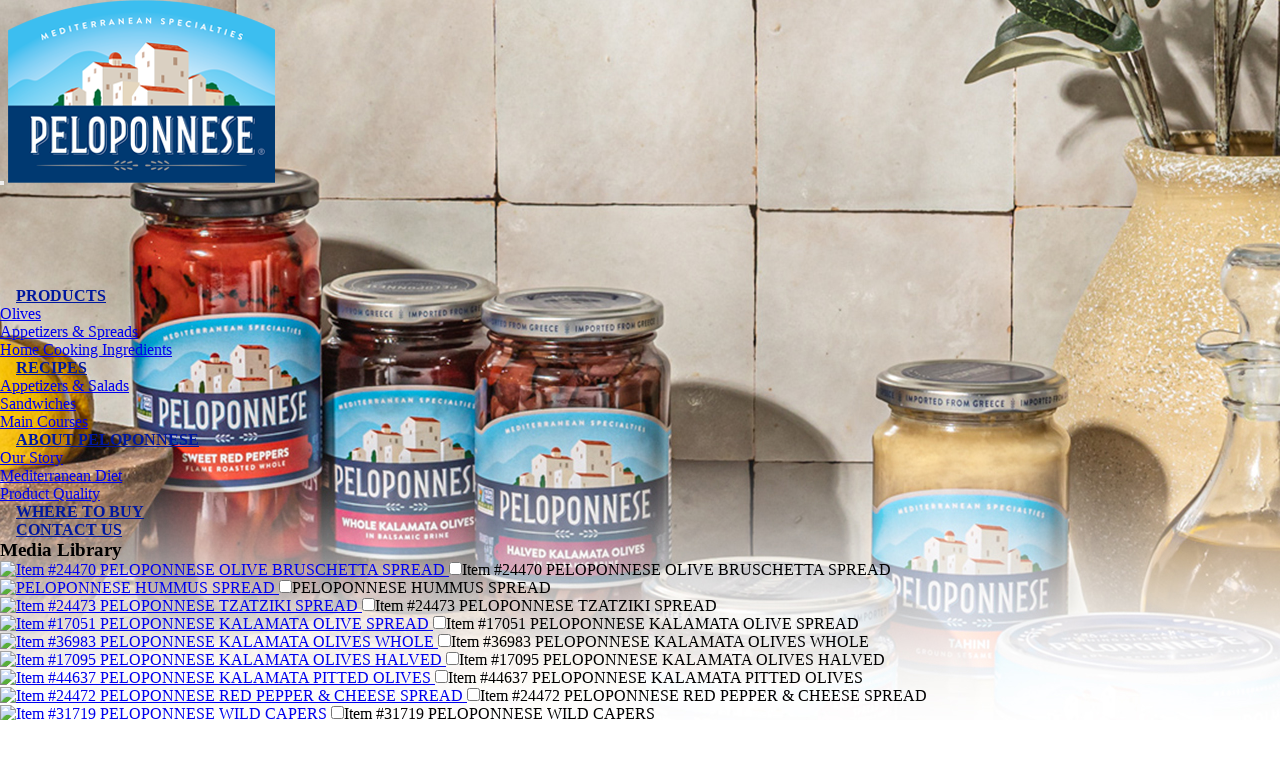

--- FILE ---
content_type: text/html; charset=UTF-8
request_url: https://www.peloponnese.com/media-library/
body_size: 8649
content:
<!DOCTYPE html>

<html lang="en-US" prefix="og: http://ogp.me/ns#">

<head>

	<meta charset="UTF-8">
    <link href="https://www.peloponnese.com/fav.ico" type="image/x-icon" rel="icon">
    <link href="https://www.peloponnese.com/fav.ico" type="image/x-icon" rel="shortcut icon">
	<meta name="viewport" content="width=device-width, initial-scale=1">

	<title>Peloponnese</title>

	
	
	
<!-- This site is optimized with the Yoast SEO plugin v2.3.5 - https://yoast.com/wordpress/plugins/seo/ -->
<link rel="canonical" href="https://www.peloponnese.com/media-library/" />
<meta property="og:locale" content="en_US" />
<meta property="og:type" content="article" />
<meta property="og:title" content="Media Library | Peloponnese" />
<meta property="og:url" content="https://www.peloponnese.com/media-library/" />
<meta property="og:site_name" content="Peloponnese" />
<meta property="article:publisher" content="https://www.facebook.com/PeloponneseFoods" />
<meta name="twitter:card" content="summary"/>
<meta name="twitter:title" content="Media Library | Peloponnese"/>
<meta name="twitter:site" content="@PeloFoods"/>
<meta name="twitter:domain" content="Peloponnese"/>
<meta name="twitter:creator" content="@PeloFoods"/>
<!-- / Yoast SEO plugin. -->

<link rel="alternate" type="application/rss+xml" title="Peloponnese &raquo; Feed" href="https://www.peloponnese.com/feed/" />
<link rel="alternate" type="application/rss+xml" title="Peloponnese &raquo; Comments Feed" href="https://www.peloponnese.com/comments/feed/" />
<link rel="alternate" type="application/rss+xml" title="Peloponnese &raquo; Media Library Comments Feed" href="https://www.peloponnese.com/media-library/feed/" />
<link rel='stylesheet' id='wpfb-css'  href='https://www.peloponnese.com/wp-content/plugins/wp-filebase/wp-filebase_css.php?ver=0.2.9.2' type='text/css' media='all' />
<link rel='stylesheet' id='contact-form-7-css'  href='https://www.peloponnese.com/wp-content/plugins/contact-form-7/includes/css/styles.css?ver=4.1.2' type='text/css' media='all' />
<link rel='stylesheet' id='nextgen-download-gallery-css'  href='https://www.peloponnese.com/wp-content/plugins/nextgen-download-gallery/css/style.css?ver=1.4.4' type='text/css' media='all' />
<link rel='stylesheet' id='wpsl-styles-css'  href='https://www.peloponnese.com/wp-content/plugins/wp-store-locator/css/styles.min.css?ver=2.2.240' type='text/css' media='all' />
<link rel='stylesheet' id='dlm-frontend-css'  href='https://www.peloponnese.com/wp-content/plugins/download-monitor/assets/css/frontend.css?ver=3.9.34' type='text/css' media='all' />
<link rel='stylesheet' id='mailchimp-for-wp-checkbox-css'  href='https://www.peloponnese.com/wp-content/plugins/mailchimp-for-wp/assets/css/checkbox.min.css?ver=2.3.2' type='text/css' media='all' />
<link rel='stylesheet' id='maskitto-light-bootstrap-css'  href='https://www.peloponnese.com/wp-content/themes/maskitto-light/css/bootstrap.css?ver=3.9.34' type='text/css' media='all' />
<link rel='stylesheet' id='maskitto-light-default-style-css'  href='https://www.peloponnese.com/wp-content/themes/maskitto-light/css/style.css?ver=3.9.34' type='text/css' media='all' />
<link rel='stylesheet' id='maskitto-light-font-awesome-css'  href='https://www.peloponnese.com/wp-content/themes/maskitto-light/css/font-awesome.min.css?ver=3.9.34' type='text/css' media='all' />
<link rel='stylesheet' id='maskitto-light-animate-css'  href='https://www.peloponnese.com/wp-content/themes/maskitto-light/css/animate.min.css?ver=3.9.34' type='text/css' media='all' />
<link rel='stylesheet' id='maskitto-light-jquery-tosrus-min-css'  href='https://www.peloponnese.com/wp-content/themes/maskitto-light/css/jquery.tosrus.all.css?ver=3.9.34' type='text/css' media='all' />
<link rel='stylesheet' id='maskitto-light-responsive-style-css'  href='https://www.peloponnese.com/wp-content/themes/maskitto-light/css/responsive.css?ver=3.9.34' type='text/css' media='all' />
<link rel='stylesheet' id='maskitto-light-owl-carousel-css'  href='https://www.peloponnese.com/wp-content/themes/maskitto-light/css/slick.css?ver=3.9.34' type='text/css' media='all' />
<link rel='stylesheet' id='maskitto-light-google-fonts-css'  href='//fonts.googleapis.com/css?family=Open+Sans%3A300italic%2C400italic%2C300%2C400%2C600%2C700&#038;ver=3.9.34' type='text/css' media='all' />
<link rel='stylesheet' id='main-css'  href='https://www.peloponnese.com/wp-content/themes/maskitto-light/style.css?ver=3.9.34' type='text/css' media='all' />
<link rel='stylesheet' id='tablepress-default-css'  href='https://www.peloponnese.com/wp-content/plugins/tablepress/css/default.min.css?ver=1.4' type='text/css' media='all' />
<link rel='stylesheet' id='mailchimp-for-wp-form-css'  href='https://www.peloponnese.com/wp-content/plugins/mailchimp-for-wp/assets/css/form.min.css?ver=2.3.2' type='text/css' media='all' />
<script type='text/javascript' src='https://www.peloponnese.com/wp-includes/js/jquery/jquery.js?ver=1.11.0'></script>
<script type='text/javascript' src='https://www.peloponnese.com/wp-includes/js/jquery/jquery-migrate.min.js?ver=1.2.1'></script>
<script type='text/javascript' src='https://www.peloponnese.com/wp-content/themes/maskitto-light/js/bootstrap.min.js?ver=3.9.34'></script>
<script type='text/javascript' src='https://www.peloponnese.com/wp-content/themes/maskitto-light/js/jquery.tosrus.min.all.js?ver=3.9.34'></script>
<script type='text/javascript' src='https://www.peloponnese.com/wp-content/themes/maskitto-light/js/jquery.waypoints.min.js?ver=3.9.34'></script>
<script type='text/javascript' src='https://www.peloponnese.com/wp-content/themes/maskitto-light/js/jquery.counterup.min.js?ver=3.9.34'></script>
<script type='text/javascript' src='https://www.peloponnese.com/wp-content/themes/maskitto-light/js/jquery-ui-1.9.2.custom.min.js?ver=3.9.34'></script>
<script type='text/javascript' src='https://www.peloponnese.com/wp-content/themes/maskitto-light/js/jquery.slide.js?ver=3.9.34'></script>
<script type='text/javascript' src='https://www.peloponnese.com/wp-content/themes/maskitto-light/js/shadowbox.js?ver=3.9.34'></script>
<script type='text/javascript' src='https://www.peloponnese.com/wp-content/themes/maskitto-light/js/slick.min.js?ver=3.9.34'></script>
<script type='text/javascript' src='https://www.peloponnese.com/wp-content/themes/maskitto-light/js/smoothscroll.js?ver=3.9.34'></script>
<script type='text/javascript' src='https://www.peloponnese.com/wp-includes/js/masonry.min.js?ver=3.1.2'></script>
<script type='text/javascript' src='https://www.peloponnese.com/wp-content/themes/maskitto-light/js/scripts.js?ver=3.9.34'></script>
<link rel="EditURI" type="application/rsd+xml" title="RSD" href="https://www.peloponnese.com/xmlrpc.php?rsd" />
<link rel="wlwmanifest" type="application/wlwmanifest+xml" href="https://www.peloponnese.com/wp-includes/wlwmanifest.xml" /> 
<meta name="generator" content="WordPress 3.9.34" />
<link rel='shortlink' href='https://www.peloponnese.com/?p=227' />
<!-- <meta name="NextGEN" version="2.0.79" /> -->
	<style type="text/css">.recentcomments a{display:inline !important;padding:0 !important;margin:0 !important;}</style>
<style type="text/css" id="custom-background-css">
body.custom-background { background-image: url('https://www.peloponnese.com/wp-content/uploads/2023/08/bgbgbg.jpg'); background-repeat: no-repeat; background-position: top center; background-attachment: scroll; }
</style>
<style type="text/css">.mc4wp-form input[name="_mc4wp_required_but_not_really"] { display: none !important; }</style>
    <link rel="stylesheet" href="https://www.peloponnese.com/css/main.css"/>

    <link rel="stylesheet" href="https://www.peloponnese.com/css/home.css"/>

    <link href='http://fonts.googleapis.com/css?family=Open+Sans' rel='stylesheet' type='text/css'>

<link rel='stylesheet' id='ngg_trigger_buttons-css'  href='https://www.peloponnese.com/wp-content/plugins/nextgen-gallery/products/photocrati_nextgen/modules/nextgen_gallery_display/static/trigger_buttons.min.css?ver=3.9.34' type='text/css' media='all' />
<link rel='stylesheet' id='fancybox-0-css'  href='https://www.peloponnese.com/wp-content/plugins/nextgen-gallery/products/photocrati_nextgen/modules/lightbox/static/fancybox/jquery.fancybox-1.3.4.min.css?ver=3.9.34' type='text/css' media='all' />
<link rel='stylesheet' id='fontawesome-css'  href='https://www.peloponnese.com/wp-content/plugins/nextgen-gallery/products/photocrati_nextgen/modules/nextgen_gallery_display/static/fontawesome/font-awesome.min.css?ver=3.9.34' type='text/css' media='all' />
<link rel='stylesheet' id='nextgen_basic_thumbnails_style-css'  href='https://www.peloponnese.com/wp-content/plugins/nextgen-gallery/products/photocrati_nextgen/modules/nextgen_basic_gallery/static/thumbnails/nextgen_basic_thumbnails.min.css?ver=3.9.34' type='text/css' media='all' />
<link rel='stylesheet' id='nextgen_pagination_style-css'  href='https://www.peloponnese.com/wp-content/plugins/nextgen-gallery/products/photocrati_nextgen/modules/nextgen_pagination/static/style.min.css?ver=3.9.34' type='text/css' media='all' />
<link rel='stylesheet' id='nggallery-css'  href='https://www.peloponnese.com/wp-content/plugins/nextgen-gallery/products/photocrati_nextgen/modules/ngglegacy/css/nggallery.css?ver=3.9.34' type='text/css' media='all' />
</head>

<body class="page page-id-227 page-template-default custom-background">






	<header class="top" data-sticky="1">



		
		

		<nav class="primary navbar navbar-default" role="navigation">



			<div class="container">

				<div class="navbar-header">

					<button type="button" class="navbar-toggle collapsed" data-toggle="collapse" data-target="#bs-example-navbar-collapse-1">

						<i class="fa fa-bars"></i>

					</button>

					<a class="navbar-brand" href="https://www.peloponnese.com/">

						
							<img src="https://www.peloponnese.com/wp-content/uploads/2017/05/pelo5.png" alt="Peloponnese" />

						
					</a>

				</div>



				<div class="collapse navbar-collapse" id="bs-example-navbar-collapse-1">
                    <div class="socialcontact">
                        <a class="item facebook" href="https://www.facebook.com/PeloponneseFoods?ref=hl" target="_blank"><i class="fa fa-facebook"></i></a>
                        <a class="item twitter" href="https://twitter.com/PeloFoods" target="_blank"><i class="fa fa-twitter"></i></a>
                        <a class="item instgram" href="https://www.instagram.com/peloponnese_foods" target="_blank"><i class="fa fa-instagram"></i></a>
                        
                    </div>
					<ul id="menu-products-3" class="nav navbar-nav navbar-right navbar-primary"><li id="menu-item-261" class="menu-item menu-item-type-post_type menu-item-object-page menu-item-has-children menu-item-261 dropdown"><a title="Products" href="https://www.peloponnese.com/products/" data-toggle="dropdown" class="dropdown-toggle" aria-haspopup="true">Products <i class="fa fa-angle-down"></i></a>
<ul role="menu" class=" dropdown-menu">
	<li id="menu-item-199" class="menu-item menu-item-type-taxonomy menu-item-object-products menu-item-199"><a title="Olives" href="https://www.peloponnese.com/products/olives/">Olives</a></li>
	<li id="menu-item-200" class="menu-item menu-item-type-taxonomy menu-item-object-products menu-item-200"><a title="Appetizers &amp; Spreads" href="https://www.peloponnese.com/products/appetizers-spread/">Appetizers &#038; Spreads</a></li>
	<li id="menu-item-198" class="menu-item menu-item-type-taxonomy menu-item-object-products menu-item-198"><a title="Home Cooking Ingredients" href="https://www.peloponnese.com/products/home-cooking-ingredients/">Home Cooking Ingredients</a></li>
</ul>
</li>
<li id="menu-item-260" class="menu-item menu-item-type-post_type menu-item-object-page menu-item-has-children menu-item-260 dropdown"><a title="Recipes" href="https://www.peloponnese.com/recipes/" data-toggle="dropdown" class="dropdown-toggle" aria-haspopup="true">Recipes <i class="fa fa-angle-down"></i></a>
<ul role="menu" class=" dropdown-menu">
	<li id="menu-item-287" class="menu-item menu-item-type-taxonomy menu-item-object-recipes menu-item-287"><a title="Appetizers &amp; Salads" href="https://www.peloponnese.com/recipes/appetizers-salads/">Appetizers &#038; Salads</a></li>
	<li id="menu-item-289" class="menu-item menu-item-type-taxonomy menu-item-object-recipes menu-item-289"><a title="Sandwiches" href="https://www.peloponnese.com/recipes/sandwiches/">Sandwiches</a></li>
	<li id="menu-item-288" class="menu-item menu-item-type-taxonomy menu-item-object-recipes menu-item-288"><a title="Main Courses" href="https://www.peloponnese.com/recipes/main-courses/">Main Courses</a></li>
</ul>
</li>
<li id="menu-item-14" class="menu-item menu-item-type-post_type menu-item-object-page menu-item-has-children menu-item-14 dropdown"><a title="About Peloponnese" href="https://www.peloponnese.com/our-story/" data-toggle="dropdown" class="dropdown-toggle" aria-haspopup="true">About Peloponnese <i class="fa fa-angle-down"></i></a>
<ul role="menu" class=" dropdown-menu">
	<li id="menu-item-730" class="menu-item menu-item-type-post_type menu-item-object-page menu-item-730"><a title="Our Story" href="https://www.peloponnese.com/our-story/">Our Story</a></li>
	<li id="menu-item-729" class="menu-item menu-item-type-post_type menu-item-object-page menu-item-729"><a title="Mediterranean Diet" href="https://www.peloponnese.com/mediterranean-diet/">Mediterranean Diet</a></li>
	<li id="menu-item-728" class="menu-item menu-item-type-post_type menu-item-object-page menu-item-728"><a title="Product Quality" href="https://www.peloponnese.com/quality-of-products/">Product Quality</a></li>
</ul>
</li>
<li id="menu-item-8277" class="menu-item menu-item-type-post_type menu-item-object-page menu-item-8277"><a title="WHERE TO BUY" href="https://www.peloponnese.com/store-locator/">WHERE TO BUY</a></li>
<li id="menu-item-17" class="menu-item menu-item-type-post_type menu-item-object-page menu-item-17"><a title="CONTACT US" href="https://www.peloponnese.com/contact-us/">CONTACT US</a></li>
</ul>


					


					


				</div>

			</div>



		</nav>



	</header>

	<div id="wrapper">



		<noscript>

			<div class="enable-javascript">

				Javascript is disabled in your web browser. Please enable it 

				<a href="http://www.enable-javascript.com" target="_blank" style="color:#fff;">(see how)</a>.

			</div>

		</noscript>



	 
	        <div id="page-id-227" class="page-section" style="">
	            <div class="container page-list page-no-subtitle">
                    <div id="content" class="site-content" role="main">

	                
	                    	                        <div class="page-node section-title text-center">
	                            <h3 style="">
	                                Media Library	                                	                            </h3>

	                            
	                            	                        </div>
	                    
	                    	                        <div class="page-node section-content" style="">
	                            <div class="post-inner">
	                                <p>
<div class="ngg-galleryoverview ngg-download" id="ngg-gallery-1033f334e087a4a703fb3f0e791f3c7a-227">





	<!-- Thumbnails -->
	<form action="https://www.peloponnese.com/wp-admin/admin-ajax.php" method="post" id="ngg-gallery-1033f334e087a4a703fb3f0e791f3c7a-227-download-frm" class="ngg-download-frm">
		<input type="hidden" name="action" value="ngg-download-gallery-zip" />
		<input type="hidden" name="gallery" value="Products" />

		
		<div id="ngg-image-36" class="ngg-gallery-thumbnail-box"  >
			<div class="ngg-gallery-thumbnail" >
				<a href="https://www.peloponnese.com/wp-content/gallery/products/olive-bruschetta.png" title=" " class="ngg-fancybox" rel="1033f334e087a4a703fb3f0e791f3c7a" data-image-id="36" data-src="https://www.peloponnese.com/wp-content/gallery/products/olive-bruschetta.png" data-thumbnail="https://www.peloponnese.com/wp-content/gallery/products/thumbs/thumbs_olive-bruschetta.png" data-title="Item #24470 PELOPONNESE OLIVE BRUSCHETTA SPREAD" data-description=" " >
										<img title="Item #24470 PELOPONNESE OLIVE BRUSCHETTA SPREAD" alt="Item #24470 PELOPONNESE OLIVE BRUSCHETTA SPREAD" src="https://www.peloponnese.com/wp-content/gallery/products/thumbs/thumbs_olive-bruschetta.png" width='120' height='90' />
									</a>
				<label><input type="checkbox" name="pid[]" value="36" /><span>Item #24470 PELOPONNESE OLIVE BRUSCHETTA SPREAD</span></label>
			</div>
		</div>

				
		
		<div id="ngg-image-37" class="ngg-gallery-thumbnail-box"  >
			<div class="ngg-gallery-thumbnail" >
				<a href="https://www.peloponnese.com/wp-content/gallery/products/hummus.png" title=" " class="ngg-fancybox" rel="1033f334e087a4a703fb3f0e791f3c7a" data-image-id="37" data-src="https://www.peloponnese.com/wp-content/gallery/products/hummus.png" data-thumbnail="https://www.peloponnese.com/wp-content/gallery/products/thumbs/thumbs_hummus.png" data-title="PELOPONNESE HUMMUS SPREAD" data-description=" " >
										<img title="PELOPONNESE HUMMUS SPREAD" alt="PELOPONNESE HUMMUS SPREAD" src="https://www.peloponnese.com/wp-content/gallery/products/thumbs/thumbs_hummus.png" width='120' height='90' />
									</a>
				<label><input type="checkbox" name="pid[]" value="37" /><span>PELOPONNESE HUMMUS SPREAD</span></label>
			</div>
		</div>

				
		
		<div id="ngg-image-38" class="ngg-gallery-thumbnail-box"  >
			<div class="ngg-gallery-thumbnail" >
				<a href="https://www.peloponnese.com/wp-content/gallery/products/tzatziki.png" title=" " class="ngg-fancybox" rel="1033f334e087a4a703fb3f0e791f3c7a" data-image-id="38" data-src="https://www.peloponnese.com/wp-content/gallery/products/tzatziki.png" data-thumbnail="https://www.peloponnese.com/wp-content/gallery/products/thumbs/thumbs_tzatziki.png" data-title="Item #24473 PELOPONNESE TZATZIKI SPREAD" data-description=" " >
										<img title="Item #24473 PELOPONNESE TZATZIKI SPREAD" alt="Item #24473 PELOPONNESE TZATZIKI SPREAD" src="https://www.peloponnese.com/wp-content/gallery/products/thumbs/thumbs_tzatziki.png" width='120' height='90' />
									</a>
				<label><input type="checkbox" name="pid[]" value="38" /><span>Item #24473 PELOPONNESE TZATZIKI SPREAD</span></label>
			</div>
		</div>

				
		
		<div id="ngg-image-39" class="ngg-gallery-thumbnail-box"  >
			<div class="ngg-gallery-thumbnail" >
				<a href="https://www.peloponnese.com/wp-content/gallery/products/Pelo_kalamata-spread.png" title=" " class="ngg-fancybox" rel="1033f334e087a4a703fb3f0e791f3c7a" data-image-id="39" data-src="https://www.peloponnese.com/wp-content/gallery/products/Pelo_kalamata-spread.png" data-thumbnail="https://www.peloponnese.com/wp-content/gallery/products/thumbs/thumbs_Pelo_kalamata-spread.png" data-title="Item #17051 PELOPONNESE KALAMATA OLIVE SPREAD" data-description=" " >
										<img title="Item #17051 PELOPONNESE KALAMATA OLIVE SPREAD" alt="Item #17051 PELOPONNESE KALAMATA OLIVE SPREAD" src="https://www.peloponnese.com/wp-content/gallery/products/thumbs/thumbs_Pelo_kalamata-spread.png" width='120' height='90' />
									</a>
				<label><input type="checkbox" name="pid[]" value="39" /><span>Item #17051 PELOPONNESE KALAMATA OLIVE SPREAD</span></label>
			</div>
		</div>

				
		
		<div id="ngg-image-31" class="ngg-gallery-thumbnail-box"  >
			<div class="ngg-gallery-thumbnail" >
				<a href="https://www.peloponnese.com/wp-content/gallery/products/Pelo_Kalamata_Whole_11oz.jpg" title=" " class="ngg-fancybox" rel="1033f334e087a4a703fb3f0e791f3c7a" data-image-id="31" data-src="https://www.peloponnese.com/wp-content/gallery/products/Pelo_Kalamata_Whole_11oz.jpg" data-thumbnail="https://www.peloponnese.com/wp-content/gallery/products/thumbs/thumbs_Pelo_Kalamata_Whole_11oz.jpg" data-title="Item #36983 PELOPONNESE KALAMATA OLIVES WHOLE" data-description=" " >
										<img title="Item #36983 PELOPONNESE KALAMATA OLIVES WHOLE" alt="Item #36983 PELOPONNESE KALAMATA OLIVES WHOLE" src="https://www.peloponnese.com/wp-content/gallery/products/thumbs/thumbs_Pelo_Kalamata_Whole_11oz.jpg" width='120' height='90' />
									</a>
				<label><input type="checkbox" name="pid[]" value="31" /><span>Item #36983 PELOPONNESE KALAMATA OLIVES WHOLE</span></label>
			</div>
		</div>

				
		
		<div id="ngg-image-32" class="ngg-gallery-thumbnail-box"  >
			<div class="ngg-gallery-thumbnail" >
				<a href="https://www.peloponnese.com/wp-content/gallery/products/Pelo_Kalamata_Halved_11oz.jpg" title=" " class="ngg-fancybox" rel="1033f334e087a4a703fb3f0e791f3c7a" data-image-id="32" data-src="https://www.peloponnese.com/wp-content/gallery/products/Pelo_Kalamata_Halved_11oz.jpg" data-thumbnail="https://www.peloponnese.com/wp-content/gallery/products/thumbs/thumbs_Pelo_Kalamata_Halved_11oz.jpg" data-title="Item #17095 PELOPONNESE KALAMATA OLIVES HALVED" data-description=" " >
										<img title="Item #17095 PELOPONNESE KALAMATA OLIVES HALVED" alt="Item #17095 PELOPONNESE KALAMATA OLIVES HALVED" src="https://www.peloponnese.com/wp-content/gallery/products/thumbs/thumbs_Pelo_Kalamata_Halved_11oz.jpg" width='120' height='90' />
									</a>
				<label><input type="checkbox" name="pid[]" value="32" /><span>Item #17095 PELOPONNESE KALAMATA OLIVES HALVED</span></label>
			</div>
		</div>

				
		
		<div id="ngg-image-33" class="ngg-gallery-thumbnail-box"  >
			<div class="ngg-gallery-thumbnail" >
				<a href="https://www.peloponnese.com/wp-content/gallery/products/Pelo_Kalamata_Pitted_11oz.jpg" title=" " class="ngg-fancybox" rel="1033f334e087a4a703fb3f0e791f3c7a" data-image-id="33" data-src="https://www.peloponnese.com/wp-content/gallery/products/Pelo_Kalamata_Pitted_11oz.jpg" data-thumbnail="https://www.peloponnese.com/wp-content/gallery/products/thumbs/thumbs_Pelo_Kalamata_Pitted_11oz.jpg" data-title="Item #44637 PELOPONNESE KALAMATA PITTED OLIVES" data-description=" " >
										<img title="Item #44637 PELOPONNESE KALAMATA PITTED OLIVES" alt="Item #44637 PELOPONNESE KALAMATA PITTED OLIVES" src="https://www.peloponnese.com/wp-content/gallery/products/thumbs/thumbs_Pelo_Kalamata_Pitted_11oz.jpg" width='120' height='90' />
									</a>
				<label><input type="checkbox" name="pid[]" value="33" /><span>Item #44637 PELOPONNESE KALAMATA PITTED OLIVES</span></label>
			</div>
		</div>

				
		
		<div id="ngg-image-34" class="ngg-gallery-thumbnail-box"  >
			<div class="ngg-gallery-thumbnail" >
				<a href="https://www.peloponnese.com/wp-content/gallery/products/pepper.png" title=" " class="ngg-fancybox" rel="1033f334e087a4a703fb3f0e791f3c7a" data-image-id="34" data-src="https://www.peloponnese.com/wp-content/gallery/products/pepper.png" data-thumbnail="https://www.peloponnese.com/wp-content/gallery/products/thumbs/thumbs_pepper.png" data-title="Item #24472 PELOPONNESE RED PEPPER &amp; CHEESE SPREAD" data-description=" " >
										<img title="Item #24472 PELOPONNESE RED PEPPER &amp; CHEESE SPREAD" alt="Item #24472 PELOPONNESE RED PEPPER &amp; CHEESE SPREAD" src="https://www.peloponnese.com/wp-content/gallery/products/thumbs/thumbs_pepper.png" width='120' height='90' />
									</a>
				<label><input type="checkbox" name="pid[]" value="34" /><span>Item #24472 PELOPONNESE RED PEPPER &amp; CHEESE SPREAD</span></label>
			</div>
		</div>

				
		
		<div id="ngg-image-11" class="ngg-gallery-thumbnail-box"  >
			<div class="ngg-gallery-thumbnail" >
				<a href="https://www.peloponnese.com/wp-content/gallery/products/Item-31719-Pelo-Wild-Capers-3.55oz_CLIPPED.jpg" title=" " class="ngg-fancybox" rel="1033f334e087a4a703fb3f0e791f3c7a" data-image-id="11" data-src="https://www.peloponnese.com/wp-content/gallery/products/Item-31719-Pelo-Wild-Capers-3.55oz_CLIPPED.jpg" data-thumbnail="https://www.peloponnese.com/wp-content/gallery/products/thumbs/thumbs_Item-31719-Pelo-Wild-Capers-3.55oz_CLIPPED.jpg" data-title="Item #31719 PELOPONNESE WILD CAPERS" data-description=" " >
										<img title="Item #31719 PELOPONNESE WILD CAPERS" alt="Item #31719 PELOPONNESE WILD CAPERS" src="https://www.peloponnese.com/wp-content/gallery/products/thumbs/thumbs_Item-31719-Pelo-Wild-Capers-3.55oz_CLIPPED.jpg" width='120' height='90' />
									</a>
				<label><input type="checkbox" name="pid[]" value="11" /><span>Item #31719 PELOPONNESE WILD CAPERS</span></label>
			</div>
		</div>

				
		
		<div id="ngg-image-12" class="ngg-gallery-thumbnail-box"  >
			<div class="ngg-gallery-thumbnail" >
				<a href="https://www.peloponnese.com/wp-content/gallery/products/Item-33255-Pelo-Mixed-Country-Olives-11.3oz_CLIPPED.jpg" title=" " class="ngg-fancybox" rel="1033f334e087a4a703fb3f0e791f3c7a" data-image-id="12" data-src="https://www.peloponnese.com/wp-content/gallery/products/Item-33255-Pelo-Mixed-Country-Olives-11.3oz_CLIPPED.jpg" data-thumbnail="https://www.peloponnese.com/wp-content/gallery/products/thumbs/thumbs_Item-33255-Pelo-Mixed-Country-Olives-11.3oz_CLIPPED.jpg" data-title="Item #33255 PELOPONNESE COUNTRY MIXED OLIVES" data-description=" " >
										<img title="Item #33255 PELOPONNESE COUNTRY MIXED OLIVES" alt="Item #33255 PELOPONNESE COUNTRY MIXED OLIVES" src="https://www.peloponnese.com/wp-content/gallery/products/thumbs/thumbs_Item-33255-Pelo-Mixed-Country-Olives-11.3oz_CLIPPED.jpg" width='120' height='90' />
									</a>
				<label><input type="checkbox" name="pid[]" value="12" /><span>Item #33255 PELOPONNESE COUNTRY MIXED OLIVES</span></label>
			</div>
		</div>

				
		
		<div id="ngg-image-13" class="ngg-gallery-thumbnail-box"  >
			<div class="ngg-gallery-thumbnail" >
				<a href="https://www.peloponnese.com/wp-content/gallery/products/Item-34303-Pelo-Sweet-Peppers-Roasted-16.5oz_CLIPPED.jpg" title=" " class="ngg-fancybox" rel="1033f334e087a4a703fb3f0e791f3c7a" data-image-id="13" data-src="https://www.peloponnese.com/wp-content/gallery/products/Item-34303-Pelo-Sweet-Peppers-Roasted-16.5oz_CLIPPED.jpg" data-thumbnail="https://www.peloponnese.com/wp-content/gallery/products/thumbs/thumbs_Item-34303-Pelo-Sweet-Peppers-Roasted-16.5oz_CLIPPED.jpg" data-title="Item #34303 PELOPONNESE SWEET PEPPERS ROASTED" data-description=" " >
										<img title="Item #34303 PELOPONNESE SWEET PEPPERS ROASTED" alt="Item #34303 PELOPONNESE SWEET PEPPERS ROASTED" src="https://www.peloponnese.com/wp-content/gallery/products/thumbs/thumbs_Item-34303-Pelo-Sweet-Peppers-Roasted-16.5oz_CLIPPED.jpg" width='120' height='90' />
									</a>
				<label><input type="checkbox" name="pid[]" value="13" /><span>Item #34303 PELOPONNESE SWEET PEPPERS ROASTED</span></label>
			</div>
		</div>

				
		
		<div id="ngg-image-14" class="ngg-gallery-thumbnail-box"  >
			<div class="ngg-gallery-thumbnail" >
				<a href="https://www.peloponnese.com/wp-content/gallery/products/Item-35476-Pelo-Grape-Leaves-15.2oz_CLIPPED.jpg" title=" " class="ngg-fancybox" rel="1033f334e087a4a703fb3f0e791f3c7a" data-image-id="14" data-src="https://www.peloponnese.com/wp-content/gallery/products/Item-35476-Pelo-Grape-Leaves-15.2oz_CLIPPED.jpg" data-thumbnail="https://www.peloponnese.com/wp-content/gallery/products/thumbs/thumbs_Item-35476-Pelo-Grape-Leaves-15.2oz_CLIPPED.jpg" data-title="Item #35476 PELOPONNESE GRAPE LEAVES" data-description=" " >
										<img title="Item #35476 PELOPONNESE GRAPE LEAVES" alt="Item #35476 PELOPONNESE GRAPE LEAVES" src="https://www.peloponnese.com/wp-content/gallery/products/thumbs/thumbs_Item-35476-Pelo-Grape-Leaves-15.2oz_CLIPPED.jpg" width='120' height='90' />
									</a>
				<label><input type="checkbox" name="pid[]" value="14" /><span>Item #35476 PELOPONNESE GRAPE LEAVES</span></label>
			</div>
		</div>

				
		
		<div id="ngg-image-30" class="ngg-gallery-thumbnail-box"  >
			<div class="ngg-gallery-thumbnail" >
				<a href="https://www.peloponnese.com/wp-content/gallery/products/Pelo_Dolmas.jpg" title=" " class="ngg-fancybox" rel="1033f334e087a4a703fb3f0e791f3c7a" data-image-id="30" data-src="https://www.peloponnese.com/wp-content/gallery/products/Pelo_Dolmas.jpg" data-thumbnail="https://www.peloponnese.com/wp-content/gallery/products/thumbs/thumbs_Pelo_Dolmas.jpg" data-title="Item #37801 PELOPONNESE DOLMAS - STUFFED GRAPE LEAVES" data-description=" " >
										<img title="Item #37801 PELOPONNESE DOLMAS - STUFFED GRAPE LEAVES" alt="Item #37801 PELOPONNESE DOLMAS - STUFFED GRAPE LEAVES" src="https://www.peloponnese.com/wp-content/gallery/products/thumbs/thumbs_Pelo_Dolmas.jpg" width='120' height='90' />
									</a>
				<label><input type="checkbox" name="pid[]" value="30" /><span>Item #37801 PELOPONNESE DOLMAS - STUFFED GRAPE LEAVES</span></label>
			</div>
		</div>

				
		
		<div id="ngg-image-16" class="ngg-gallery-thumbnail-box"  >
			<div class="ngg-gallery-thumbnail" >
				<a href="https://www.peloponnese.com/wp-content/gallery/products/Item-40912-Pelo-Ionian-Green-Olives-7.5oz_CLIPPED.jpg" title=" " class="ngg-fancybox" rel="1033f334e087a4a703fb3f0e791f3c7a" data-image-id="16" data-src="https://www.peloponnese.com/wp-content/gallery/products/Item-40912-Pelo-Ionian-Green-Olives-7.5oz_CLIPPED.jpg" data-thumbnail="https://www.peloponnese.com/wp-content/gallery/products/thumbs/thumbs_Item-40912-Pelo-Ionian-Green-Olives-7.5oz_CLIPPED.jpg" data-title="Item #40912 PELOPONNESE IONIAN GREEN OLIVES" data-description=" " >
										<img title="Item #40912 PELOPONNESE IONIAN GREEN OLIVES" alt="Item #40912 PELOPONNESE IONIAN GREEN OLIVES" src="https://www.peloponnese.com/wp-content/gallery/products/thumbs/thumbs_Item-40912-Pelo-Ionian-Green-Olives-7.5oz_CLIPPED.jpg" width='120' height='90' />
									</a>
				<label><input type="checkbox" name="pid[]" value="16" /><span>Item #40912 PELOPONNESE IONIAN GREEN OLIVES</span></label>
			</div>
		</div>

				
		
		<div id="ngg-image-35" class="ngg-gallery-thumbnail-box"  >
			<div class="ngg-gallery-thumbnail" >
				<a href="https://www.peloponnese.com/wp-content/gallery/products/tahini.png" title=" " class="ngg-fancybox" rel="1033f334e087a4a703fb3f0e791f3c7a" data-image-id="35" data-src="https://www.peloponnese.com/wp-content/gallery/products/tahini.png" data-thumbnail="https://www.peloponnese.com/wp-content/gallery/products/thumbs/thumbs_tahini.png" data-title="Item #46092 PELOPONNESE TAHINI" data-description=" " >
										<img title="Item #46092 PELOPONNESE TAHINI" alt="Item #46092 PELOPONNESE TAHINI" src="https://www.peloponnese.com/wp-content/gallery/products/thumbs/thumbs_tahini.png" width='120' height='90' />
									</a>
				<label><input type="checkbox" name="pid[]" value="35" /><span>Item #46092 PELOPONNESE TAHINI</span></label>
			</div>
		</div>

				
		
		<div id="ngg-image-19" class="ngg-gallery-thumbnail-box"  >
			<div class="ngg-gallery-thumbnail" >
				<a href="https://www.peloponnese.com/wp-content/gallery/products/Item-66593-Pelo-Tahini-Whole-Seed-11.5oz_CLIPPED.jpg" title=" " class="ngg-fancybox" rel="1033f334e087a4a703fb3f0e791f3c7a" data-image-id="19" data-src="https://www.peloponnese.com/wp-content/gallery/products/Item-66593-Pelo-Tahini-Whole-Seed-11.5oz_CLIPPED.jpg" data-thumbnail="https://www.peloponnese.com/wp-content/gallery/products/thumbs/thumbs_Item-66593-Pelo-Tahini-Whole-Seed-11.5oz_CLIPPED.jpg" data-title="Item #66593 PELOPONNESE TAHINI WHOLE SEED" data-description=" " >
										<img title="Item #66593 PELOPONNESE TAHINI WHOLE SEED" alt="Item #66593 PELOPONNESE TAHINI WHOLE SEED" src="https://www.peloponnese.com/wp-content/gallery/products/thumbs/thumbs_Item-66593-Pelo-Tahini-Whole-Seed-11.5oz_CLIPPED.jpg" width='120' height='90' />
									</a>
				<label><input type="checkbox" name="pid[]" value="19" /><span>Item #66593 PELOPONNESE TAHINI WHOLE SEED</span></label>
			</div>
		</div>

				
		
		<hr class="ngg-download-separator" />
		<input class="button ngg-download-selectall" type="button" style="display:none" value="Select all" />
		<input class="button ngg-download-download downloadButton" type="submit" value="Download selected images" />
				<input class="button ngg-download-everything" type="button" style="display:none" value="Download all images" />
		<input type="hidden" name="nggDownloadAll" value="https://www.peloponnese.com/wp-admin/admin-ajax.php?action=ngg-download-gallery-zip&#038;gallery=Products&#038;all-id=1033f334e087a4a703fb3f0e791f3c7a" />
			</form>

	<!-- Pagination -->
 	<div class='ngg-navigation'><span class="current">1</span><a class="page-numbers" data-pageid="2" href="https://www.peloponnese.com/media-library/nggallery/page/2">2</a><a class="next" data-pageid="2" id="ngg-next-2" href="https://www.peloponnese.com/media-library/nggallery/page/2">&#9658;</a></div>
</div>

</p>
	                            </div>
	                        </div>
	                    
	                

	                            


	                	                

						            </div>
                </div>
	        </div>


	        

			<div>
			</div> 
	
    
</div>
	<footer class="bottom site-footer">
		<div class="container">
        	<div class="col-xs-12 col-sm-6 col-md-6 col-lg-3">
                <ul class="pull-left">
                    <li><h4>Product Categories</h4></li>
                    <li><a href="https://www.peloponnese.com/products/appetizers-spread">Appetizers & Spreads</a></li>
                    <li><a href="https://www.peloponnese.com/products/home-cooking-ingredients">Home Cooking Ingredients</a></li>
                    <li><a href="https://www.peloponnese.com/products/olives">Olives</a></li>
                </ul>
             </div>
             <div class="col-xs-12 col-sm-6 col-md-6 col-lg-3">
            <ul class="pull-left">
                <li><h4>Quick Links</h4></li>
                <li><a href="https://www.peloponnese.com/recipes">Recipes</a></li>
                <li><a href="https://www.peloponnese.com/our-story">Our Story</a></li>
                <li><a href="https://www.peloponnese.com/mediterranean-diet">Mediterranean Diet </a></li>
                <li><a href="https://www.peloponnese.com/quality-of-products">Product Quality</a></li>
               
            </ul>
            </div>
            <div class="col-xs-12 col-sm-6 col-md-6 col-lg-3">
            <ul class="pull-left">
                <li><h4>Others</h4></li>
                <li><a href="https://www.peloponnese.com/where-to-buy">Where to Buy</a></li>
                <li><a href="https://www.peloponnese.com/contact-us">Contact Us</a></li>
                <li><a href="https://www.peloponnese.com/sell-peloponnese">Sell Peloponnese</a></li>
                <li><a href="https://www.peloponnese.com/media-library">Media Library</a></li>
            </ul>
            
            </div>
            <div class="col-xs-12 col-sm-6 col-md-6 col-lg-3">
            <div class="subcribeline">
                <!-- MailChimp for WordPress v2.3.2 - https://wordpress.org/plugins/mailchimp-for-wp/ --><div id="mc4wp-form-1" class="form mc4wp-form"><form method="post" role="form"><h4>Newsletter subscription</h4><div class="footer-form"><input type="email" id="mc4wp_email" name="EMAIL" placeholder="Your email address" required /><input type="submit" value="Submit" /></div>



	
<input type="text" name="_mc4wp_required_but_not_really" value="" /><input type="hidden" name="_mc4wp_timestamp" value="1769117243" /><input type="hidden" name="_mc4wp_form_id" value="0" /><input type="hidden" name="_mc4wp_form_element_id" value="mc4wp-form-1" /><input type="hidden" name="_mc4wp_form_submit" value="1" /><input type="hidden" name="_mc4wp_form_nonce" value="bb57fe1320" /></form></div><!-- / MailChimp for WordPress Plugin -->                <div class="socialcontact">
                <a class="item facebook" href="https://www.facebook.com/PeloponneseFoods?ref=hl" target="_blank"><i class="fa fa-facebook"></i></a>
                <a class="item twitter" href="https://twitter.com/PeloFoods" target="_blank"><i class="fa fa-twitter"></i></a>
                <a class="item instgram" href="https://www.instagram.com/peloponnese_foods" target="_blank"><i class="fa fa-instagram"></i></a>

            </div>
            </div>
            </div>
			<div class="copyrights">© 2023 Peloponnese. All rights reserved.</div>

		</div>

	</footer>

	
<!-- ngg_resource_manager_marker --><script type='text/javascript' src='https://www.peloponnese.com/wp-content/plugins/contact-form-7/includes/js/jquery.form.min.js?ver=3.51.0-2014.06.20'></script>
<script type='text/javascript'>
/* <![CDATA[ */
var _wpcf7 = {"loaderUrl":"https:\/\/www.peloponnese.com\/wp-content\/plugins\/contact-form-7\/images\/ajax-loader.gif","sending":"Sending ..."};
/* ]]> */
</script>
<script type='text/javascript' src='https://www.peloponnese.com/wp-content/plugins/contact-form-7/includes/js/scripts.js?ver=4.1.2'></script>
<script type='text/javascript'>
/* <![CDATA[ */
var ngg_dlgallery = {"canDownloadAll":"1","alertNoImages":"Please select one or more images to download"};
/* ]]> */
</script>
<script type='text/javascript' src='https://www.peloponnese.com/wp-content/plugins/nextgen-download-gallery/js/download-form.min.js?ver=1.4.4'></script>
<script type='text/javascript'>
/* <![CDATA[ */
var photocrati_ajax = {"url":"https:\/\/www.peloponnese.com\/?photocrati_ajax=1","wp_home_url":"https:\/\/www.peloponnese.com","wp_site_url":"https:\/\/www.peloponnese.com","wp_root_url":"https:\/\/www.peloponnese.com","wp_plugins_url":"https:\/\/www.peloponnese.com\/wp-content\/plugins","wp_content_url":"https:\/\/www.peloponnese.com\/wp-content","wp_includes_url":"https:\/\/www.peloponnese.com\/wp-includes\/","ngg_param_slug":"nggallery"};
/* ]]> */
</script>
<script type='text/javascript' src='https://www.peloponnese.com/wp-content/plugins/nextgen-gallery/products/photocrati_nextgen/modules/ajax/static/ajax.min.js?ver=3.9.34'></script>
<script type='text/javascript'>
/* <![CDATA[ */

var galleries = {};
galleries.gallery_1033f334e087a4a703fb3f0e791f3c7a = {"id":null,"source":"galleries","container_ids":["1"],"album_ids":[],"tag_ids":[],"display_type":"photocrati-nextgen_basic_thumbnails","exclusions":[],"order_by":"sortorder","order_direction":"ASC","image_ids":[],"entity_ids":[],"tagcloud":false,"inner_content":"","returns":"included","slug":null,"display_settings":{"override_thumbnail_settings":"0","thumbnail_width":"120","thumbnail_height":"90","thumbnail_crop":"1","images_per_page":"16","number_of_columns":"0","ajax_pagination":"0","show_all_in_lightbox":"0","use_imagebrowser_effect":"0","show_slideshow_link":"1","slideshow_link_text":"[Show slideshow]","template":"download","use_lightbox_effect":true,"display_no_images_error":1,"disable_pagination":0,"thumbnail_quality":"100","thumbnail_watermark":0,"ngg_triggers_display":"never"},"excluded_container_ids":[],"sortorder":[],"maximum_entity_count":500,"__defaults_set":true,"_errors":[],"transient_id":"1033f334e087a4a703fb3f0e791f3c7a","ID":"1033f334e087a4a703fb3f0e791f3c7a"};
galleries.gallery_1033f334e087a4a703fb3f0e791f3c7a.wordpress_page_root = "https:\/\/www.peloponnese.com\/media-library\/";
var nextgen_lightbox_settings = {"static_path":"https:\/\/www.peloponnese.com\/wp-content\/plugins\/nextgen-gallery\/products\/photocrati_nextgen\/modules\/lightbox\/static","context":"nextgen_images"};
var nextgen_lightbox_settings = {"static_path":"https:\/\/www.peloponnese.com\/wp-content\/plugins\/nextgen-gallery\/products\/photocrati_nextgen\/modules\/lightbox\/static","context":"nextgen_images"};
/* ]]> */
</script>
<script type='text/javascript' src='https://www.peloponnese.com/wp-content/plugins/nextgen-gallery/products/photocrati_nextgen/modules/nextgen_gallery_display/static/common.min.js?ver=2.0.79'></script>
<script type='text/javascript' src='https://www.peloponnese.com/wp-content/plugins/nextgen-gallery/products/photocrati_nextgen/modules/nextgen_basic_gallery/static/thumbnails/nextgen_basic_thumbnails.min.js?ver=3.9.34'></script>
<script type='text/javascript' src='https://www.peloponnese.com/wp-content/plugins/nextgen-gallery/products/photocrati_nextgen/modules/lightbox/static/lightbox_context.min.js'></script>
<script type='text/javascript' src='https://www.peloponnese.com/wp-content/plugins/nextgen-gallery/products/photocrati_nextgen/modules/lightbox/static/fancybox/jquery.easing-1.3.pack.js'></script>
<script type='text/javascript' src='https://www.peloponnese.com/wp-content/plugins/nextgen-gallery/products/photocrati_nextgen/modules/lightbox/static/fancybox/jquery.fancybox-1.3.4.pack.js'></script>
<script type='text/javascript' src='https://www.peloponnese.com/wp-content/plugins/nextgen-gallery/products/photocrati_nextgen/modules/lightbox/static/fancybox/nextgen_fancybox_init.min.js'></script>
<script>
  (function(i,s,o,g,r,a,m){i['GoogleAnalyticsObject']=r;i[r]=i[r]||function(){
  (i[r].q=i[r].q||[]).push(arguments)},i[r].l=1*new Date();a=s.createElement(o),
  m=s.getElementsByTagName(o)[0];a.async=1;a.src=g;m.parentNode.insertBefore(a,m)
  })(window,document,'script','https://www.google-analytics.com/analytics.js','ga');

  ga('create', 'UA-4609287-5', 'auto');
  ga('send', 'pageview');

</script><script type="text/javascript">
			(function() {
				function addSubmittedClassToFormContainer(e) {
					var form = e.target.form.parentNode;
					var className = 'mc4wp-form-submitted';
					(form.classList) ? form.classList.add(className) : form.className += ' ' + className;
				}

				function hideHoneypot(h) {
					var n = document.createElement('input');
					n.type = 'hidden';
					n.name = h.name;
					n.style.display = 'none';
					n.value = h.value;
					h.parentNode.replaceChild(n,h);
				}

				var forms = document.querySelectorAll('.mc4wp-form');
				for (var i = 0; i < forms.length; i++) {
					(function(f) {

						// make sure honeypot is hidden
						var h = f.querySelector('input[name="_mc4wp_required_but_not_really"]');
						if(h) {
							hideHoneypot(h);
						}

						// add class on submit
						var b = f.querySelector('[type="submit"]');
						if(b.addEventListener) {
							b.addEventListener('click', addSubmittedClassToFormContainer);
						} else {
							b.attachEvent('click', addSubmittedClassToFormContainer);
						}

					})(forms[i]);
				}
			})();

					</script>
	

			<script type="text/javascript">
			jQuery( document ).ready(function( $ ) {
				var u = navigator.userAgent, app = navigator.appVersion;
                var isiOS = !!u.match(/\(i[^;]+;( U;)? CPU.+Mac OS X/); //ios终端
				if(isiOS){
					jQuery(".navbar-toggle").bind("click",function(){
						
							if(jQuery(this).hasClass("collapsed")){
								jQuery(document).bind("touchstart",function(event) {
									if(!$(event.target).is('a')){
										jQuery(".mobelBtn").show();
										jQuery('.dropdown-menu').slideUp(100);
										jQuery('.glnGj').hide();
									}
								});
							}else{jQuery(document).unbind("touchstart");};
							
					});
					if(jQuery(window).width()>1000&&jQuery(window).width()<1280){
						   jQuery(document).bind("touchstart",function(event) {
								if(!$(event.target).is('a')){
									jQuery(".mobelBtn").show();
									jQuery('.dropdown-menu').slideUp(100);
								}
							});
							jQuery(".popular_product li").hover(function(){
								jQuery(document).unbind("touchstart");
								
							},function(){
								jQuery(document).bind("touchstart",function(event) {
									if(!$(event.target).is('a')){
										jQuery(".mobelBtn").show();
										jQuery('.dropdown-menu').slideUp(100);
										jQuery('.glnGj').hide();
									}
									
								});
							    if(u.indexOf('Safari')){
									jQuery(this).find(".disc a").show();
									jQuery(this).siblings().find(".disc a").hide();
									jQuery(this).find(".disc").css("opacity","1");
									jQuery(this).siblings().find(".disc").css("opacity","0");	
									jQuery(this).find(".glnIpd").hide();
									jQuery(this).siblings().find(".glnIpd").show();
									//jQuery(this).siblings().find(".glnIpd").show();	
									return false;	
								}
							});
						}
				}
				autoJe();
				var glnKg=0;			
			     setTimeout(autoJe,2000);
				 setTimeout(jeImg,2000);
				 jQuery(".category_product .category_pic").find("img").each(function() {
                    if(jQuery(this).height()>=250){jQuery(this).css("max-width","150px");}
                });
                
               
	           
                jQuery( '.dropdown-toggle' ).on( 'click', function() {
					window.location.href = jQuery(this).attr( 'href' );
					return false;
				});
				jQuery("body").append("<div class='glnGj'></div>");
				jQuery('.glnGj').on("click",function(){
					jQuery('.mobelBtn').show();
					jQuery('.dropdown-menu').slideUp(100);
					jQuery('.glnGj').hide();
					jQuery(".dropdown-toggle").css("color","rgb(51,51,51)");
					jQuery(".dropdown-toggle").css("border-color","transparent");
					return false;			
				});
				jQuery('.glnGj').hide();
				if(/AppleWebKit.*Mobile/i.test(navigator.userAgent) 
|| /Android/i.test(navigator.userAgent) 
|| /BlackBerry/i.test(navigator.userAgent) 
|| /IEMobile/i.test(navigator.userAgent) 
|| (/MIDP|SymbianOS|NOKIA|SAMSUNG|LG|NEC|TCL|Alcatel|BIRD|DBTEL|Dopod|PHILIPS|HAIER|LENOVO|MOT-|Nokia|SonyEricsson|SIE-|Amoi|ZTE/.test(navigator.userAgent))){
	//jQuery('.dropdown-menu').addClass("gln-menu").removeClass("dropdown-menu");
	jQuery('.popular_product li h3.disc').show();
	jQuery(".disc").css("opacity","0");
					 function glnZdan(){
				jQuery('.navbar .dropdown').each(function() {
                    if(jQuery(this).find(".mobelBtn").length<1){jQuery(this).find(".dropdown-toggle").append('<span class="mobelBtn"></span>');}
                });
				}
				glnZdan();
				setTimeout(glnZdan,2000);
				jQuery(".mobelBtn").hide();
				jQuery(".mobelBtn").show();
				jQuery('.mobelBtn').click(function(){
					jQuery(this).parents(".navbar .dropdown").find('.dropdown-menu').stop(true, true).slideDown(100);
					jQuery(this).hide();
					jQuery(this).parents("li").siblings().find('.mobelBtn').show();
					jQuery(this).parents("li").siblings().find('.dropdown-menu').stop(true, true).slideUp(100);
					jQuery(this).parents("li").find(".dropdown-toggle").css("color","rgb(0,23,159)");
					jQuery(this).parents("li").siblings().find(".dropdown-toggle").css("color","rgb(51,51,51)");
					jQuery(this).parents("li").find(".dropdown-toggle").css("border-color","rgb(0,23,159)");
					jQuery(this).parents("li").siblings().find(".dropdown-toggle").css("border-color","transparent");
					jQuery('.glnGj').show();
					if(!isiOS){
						return false;
						}else{
							if(u.indexOf('Safari')){return false;}				
						jQuery('.navbar .dropdown').hover(function() {
                    jQuery(this).find('.dropdown-menu').stop(true, true).slideDown(100);
				}, function() {
                    jQuery(this).find('.dropdown-menu').stop(true, true).slideUp(100);
				});
					
				   }
				});
					jQuery('.glnIpd').bind("click",function(){
						jQuery(this).parents("li").find(".disc a").show();
						jQuery(this).parents("li").siblings().find(".disc a").hide();
						jQuery(this).parents("li").find(".disc").css("opacity","1");
						jQuery(this).parents("li").siblings().find(".disc").css("opacity","0");	
						jQuery(this).hide();
						jQuery(this).parents("li").siblings().find(".glnIpd").show();
						//jQuery(this).siblings().find(".glnIpd").show();	
						return false;	
						
					});
							jQuery("body").bind("click",function(){
								jQuery(this).find(".glnIpd").show();
								jQuery(".disc").css("opacity","0");
								
							});
					   
				}else{
					jQuery(".glnIpd").remove(); jQuery('.navbar .dropdown').hover(function() {
                    jQuery(this).find('.dropdown-menu').stop(true, true).slideDown(100);
				}, function() {
                    jQuery(this).find('.dropdown-menu').stop(true, true).slideUp(100);
				});
					};
			});
			function jeImg(){
				jQuery(".everyday-uses").find(".container").each(function() {
                    if(jQuery(this).find("img").length<1){jQuery(this).find("ul").width(jQuery(this).width()-17);}
                });
				jQuery(".category_product .category_pic").find("img").each(function() {
                    if(jQuery(this).height()>=250){jQuery(this).css("max-width","150px");}
                });
			}
			function autoJe(){
			  if(jQuery(window).width()<1024){
				   var glnWW=jQuery(".navbar-brand img").height()*42/85;
				    jQuery("button.navbar-toggle").css("box-sizing","content-box");
				   jQuery("button.navbar-toggle").height(glnWW-20);
				   jQuery("button.navbar-toggle").width(glnWW-24);
				  	   //
			   }
			    if(jQuery(window).width()<640){
			         jQuery(".mediterranean-page .pull-right").each(function() {
                         jQuery(this).css("top",jQuery(this).prev("div").children("p").eq(0).height()+20+"px");
						 jQuery(this).prev("div").children("p").eq(0).css("margin-bottom",jQuery(this).height()-10+"px");
                    });
					
			   }
		  }
			</script>

    
<script type="text/javascript">
    jQuery( document ).ready(function() {
		 glnEmail();
		 setTimeout(glnEmail,1000);
        function glnEmail(){
			jQuery("#mc4wp_email").val("Your email address");
			
		}
		jQuery("#mc4wp_email").focus(function(){
			if(jQuery(this).val()=="Your email address"){jQuery(this).val("");}
		});
		jQuery("#mc4wp_email").blur(function(){
			if(jQuery(this).val()==""){jQuery(this).val("Your email address");}
		});
	});
    var _gaq = _gaq || [];
    _gaq.push(['_setAccount', 'UA-69071501-1']);
    _gaq.push(['_trackPageview']);
    (function() {
        var ga = document.createElement('script'); ga.type = 'text/javascript'; ga.async = true;
        ga.src = ('https:' == document.location.protocol ? 'https://ssl' : 'http://www') + '.google-analytics.com/ga.js';
        var s = document.getElementsByTagName('script')[0]; s.parentNode.insertBefore(ga, s);
    })();
</script>
</body>
</html>

--- FILE ---
content_type: text/css
request_url: https://www.peloponnese.com/css/main.css
body_size: 148
content:
*{
    padding: 0px;
    margin:0px;
}
.site-footer{
    padding:20px 30px
}
/*.site-footer .socialcontact {
    overflow: hidden;text-align: center;margin:30px auto;margin-bottom:10px
}
.site-footer .socialcontact .item{
    display:inline-block;width:50px;height: 50px;text-align: center;margin:0 50px;background-size: 100%;text-indent: -900px;overflow: hidden;
    border-radius: 15px;
}
.site-footer .socialcontact .item.facebook{
    background:url(img/Facebook.png) no-repeat;
    background-size: 50px 50px;
}
.site-footer .socialcontact .item.twitter{
    background:url(img/Twitter-iOS7.png) no-repeat;
    background-size: 50px 50px;
}
.site-footer .socialcontact .item.pinterest{
     background:url(img/pinterest.png) no-repeat;
     background-size: 50px 50px;
 }
.site-footer .socialcontact .item.instgram{
    background:url(img/google.png) no-repeat;
    background-size: 50px 50px;
}*/
.site-footer .contact-line{
    overflow: hidden;font-size: 15px;line-height: 2em;
}
.site-footer .contact-line .left{
    text-align: left;color: #fff;text-indent: 200px;
}
.site-footer .contact-line .left a{
    color: #fff;
}
.site-footer .contact-line .contactus{
    float: right;overflow: hidden;
}
.site-footer .contact-line .contactus a{
    float: right;background-color: #fff;color:#fff;padding:0 20px;border-radius: 5px;background-color: #336699;
}

--- FILE ---
content_type: text/css
request_url: https://www.peloponnese.com/css/home.css
body_size: 1485
content:

.container{
    width:1074px !important;
    margin:0 auto !important;
    max-width: 100%;
    padding: 0;
}
/*homepage*/
.home{
    background: url(../images/home-banner.jpg) no-repeat center top;
	background-size:100% auto;
}
.navbar-default .navbar-nav>li>a{
    color: #00179f;
    font-size: 16px;
    font-weight: bold;
    text-transform: uppercase;
    border: 1px solid transparent;
    padding: 6px 15px;
	position:relative;
}
.navbar-default .navbar-nav>li>a:focus, .navbar-default .navbar-nav>li>a:hover,.navbar-default .navbar-nav>.active>a{
    border: 1px solid #00179f;
    background: none;
    color: #00179f;.showitem.one
}
.navbar-default .navbar-nav>.active>a{
	 border: 1px solid #00179f !important;
}
.navbar-header{/*padding-top: 32px*/}
header .navbar-right{margin-top: 100px}
nav.navbar-default{background: none;border:0}
.navbar-nav .dropdown i{width:9px;height:5px;position: relative;top: -3px;background:url(../images/arrowbg.png) no-repeat; }
.navbar-nav .dropdown i:before{display: none}
.showhead{padding: 115px 0;text-align: center}
.showhead .content{font-family:"DINPro-Regular"; letter-spacing:-1px;font-size:60px;color: #fff;text-shadow: 1px 1px 10px #000;-webkit-text-shadow: 1px 1px 10px #000;-moz-text-shadow: 1px 1px 10px #000;-ms-text-shadow: 1px 1px 10px #000;-o-text-shadow: 1px 1px 10px #000;text-transform:uppercase;[;font-family:"DINPro Regular";]}
.showhead .viewsite{padding-top: 38px}
.showhead .viewsite a{color:#fff;font-size:18px;text-transform:uppercase;background: rgba(0,0,0,0.5);border:1px solid #fff;padding:10px 25px;display: inline-block; font-family:"DINPro-Regular"; [;font-family:"DINPro Regular";]}
.page_nav{background: rgba(0,0,0,0.5);border-top:1px solid #fff;border-bottom:1px solid #fff;font-family: "DINPro-Regular"; [;font-family:"DINPro Regular";]}
.page_nav ul li{border-left:1px solid #fff;border-right:1px solid #fff;width:33.333%;float: left;margin: 0 -1px;position: relative}
.page_nav ul li a.promotion img,.page_nav ul li img{width: 100%}
.page_nav ul li h3.title{margin: 0;font-weight: normal;text-transform: uppercase;position: absolute;bottom:0;top:0;width:100%;text-align: center;background-color:rgba(0, 0, 0, 0.5);}
.page_nav ul li h3.title a{font-size:17px;color: #fff;font-family: "DINPro-Regular"; padding:0 10px;display:inline-block;max-height:100%;line-height:31px;overflow:hidden;[;font-family:"DINPro Regular";]}
.showitem{overflow: hidden}
.showitem.one{background: url(https://www.peloponnese.com/wp-content/uploads/2023/08/bg-1.jpg) no-repeat center top; background-size:cover;  }
.showitem.three{background: url(https://www.peloponnese.com/wp-content/uploads/2023/08/bg-3.jpg) no-repeat center center; background-size:cover;}
.showitem.two{background: url(https://www.peloponnese.com/wp-content/uploads/2023/08/bg-2.jpg) no-repeat center center; background-size:cover;   }
.showitem.four{background: url(https://www.peloponnese.com/wp-content/uploads/2023/08/bg-4.jpg) no-repeat center center; background-size:cover;   }
.showarea .showitem{background-size: cover;background-position:center center;}
.showarea .showitem.one{background-position:center top;}
.desctarea{float: right;min-height:380px;margin:33px;padding:40px;color: #fff}
.showitem.two .desctarea,.showitem.four .desctarea{float: left;}
.desctarea a{display: block;color:#fff}
.desctarea a.title,.desctarea p.content,.desctarea a.link{max-width: 350px}
.desctarea a.title{font-size:40px;line-height: 1.2;margin:10px 0;font-family: "DINPro-Regular"; font-weight: normal;[;font-family:"DINPro Regular";]}
.desctarea p.content{font-size:17px;margin:15px 0; font-family: "DINPro-Regular"; [;font-family:"DINPro Regular";]}
.desctarea a.link{font-size:17px;text-decoration: underline;text-transform: uppercase;margin: 15px 0 30px;font-family: "DINPro-Regular"; [;font-family:"DINPro Regular";]}
.showitem.one .desctarea{background:  rgba(138,37,41,0.7);}
.showitem.one:last-child .desctarea{background: rgba(213,189,33,0.9);}
.showitem.two .desctarea{background: rgba(217,70,20,0.9);}
.showitem.three .desctarea{background:rgba(246,165,0, 0.9);}
.showitem.four .desctarea{background: rgba(255,251,234,0.9);}
.showitem.four .desctarea a.title,.showitem.four .desctarea p.content,.showitem.four .desctarea a.link{color: #6a601f}
.popular_product{padding-top: 55px}
.popular_product h2{ font-family: "DINPro-Regular"; text-transform:uppercase;font-size:36px;font-weight:normal;text-align: center;color: #57577c;margin:0 0 20px;[;font-family:"DINPro Regular";]}
.popular_product ul{overflow: hidden;list-style-type: none}
.popular_product li{width: 25%;height:100%;float: left;position: relative;}
.popular_product li img{position: absolute;left: 0;right: 0;margin: auto;top: 0;bottom: 0;max-height: 100%;width: auto; max-width: 100%;height:100%;}
.popular_product li:before{content: ""; display: block;padding-top: 100%;}
.popular_product li h3.disc{position:absolute;top: 0;left: 0;bottom: 0;right: 0;margin:0;background: rgba(255,255,255,0.8);font-size:30px;font-weight:normal;text-transform:none;  text-align: center;display:none;}
.popular_product li:hover .disc{display: block;}
.popular_product li .disc a{width: 100%;height: 100%;z-index: 200;display: table;position: absolute;bottom: 0;right: 0;top: 0;left: 0; color:#c0a61c; z-index:2;}
.popular_product li .disc span{font-family: "DINPro-Regular"; display: table-cell;vertical-align: middle;  padding: 0 30px;font-style: normal;[;font-family:"DINPro Regular";]}
.popular_product li .disc span.glnIpd{padding:0;top:0;bottom:0;left:0;right:0;position:absolute; z-index:3;background-color:rgba(0,0,0,0);}
.popular_product li .product-img{width: 100%;position: absolute;top: 0;left: 0;right: 0;bottom: 0;overflow: hidden;}
.blog-post{background: #fff none repeat scroll 0 0;
    box-sizing: border-box;
    float: left;
    padding: 2% 6% 0;
    width: 100%;}
@media ( min-width:1000px ) {
.navbar-default .navbar-nav>li>a{color:#00179f !important;}
}
@media ( max-width:1280px ) {
.container{width:100% !important;}

}
@media ( max-width:1900px ) {
	.home{background:none !important;}
	.home header{background:url(../images/home-banner-m.jpg) no-repeat center top !important;background-size:cover !important;}
	.home #wrapper{padding:0;}
}
@media ( max-width:1000px ) {
	.navbar-default .navbar-nav>li>a{color:#333;}
		
}
@media ( max-width:640px ) {
		.showhead .content{font-size: 28px;}
	.showhead {
  padding: 27px 0;
  text-align: center;
}
	.page_nav ul li{list-style: none;}
	.popular_product li h3.disc{font-size: 19px;}
		.navbar-default .navbar-toggle:hover, .navbar-default .navbar-toggle:focus {
  background-color: #0168b3 !important;
} 
}

@media ( max-width:360px ) {
	.page_nav ul li h3.title a{font-size: 14px;}
	.showhead {
  padding: 7px 0;
  text-align: center;
}
	.showhead .viewsite {
  padding-top: 8px;
}
		.navbar-default .navbar-toggle:hover, .navbar-default .navbar-toggle:focus {
  background-color: #0168b3 !important;
} 
	.desctarea {
  color: #fff;
  float: right;
  margin: 4%;
  min-height: 380px;
  padding: 40px;
  width: 92%;
} 
	.desctarea a.title{font-size: 30px;}
	.popular_product li{width: 100%;}
	.showhead .content{font-size: 20px;}
 

}
@media ( max-width:1280px ) and ( min-width:640px ){
	.navbar-toggle{top:81px !important;}
	.navbar-default .navbar-brand{margin-top:20px;}
	.showhead .content{font-size:45px;}
}

--- FILE ---
content_type: text/plain
request_url: https://www.google-analytics.com/j/collect?v=1&_v=j102&a=719994004&t=pageview&_s=1&dl=https%3A%2F%2Fwww.peloponnese.com%2Fmedia-library%2F&ul=en-us%40posix&dt=Peloponnese&sr=1280x720&vp=1280x720&_u=IEBAAEABAAAAACAAI~&jid=1097039391&gjid=1806486527&cid=144914752.1769117245&tid=UA-4609287-5&_gid=1749450265.1769117245&_r=1&_slc=1&z=1415521809
body_size: -451
content:
2,cG-3PEW5LD8N7